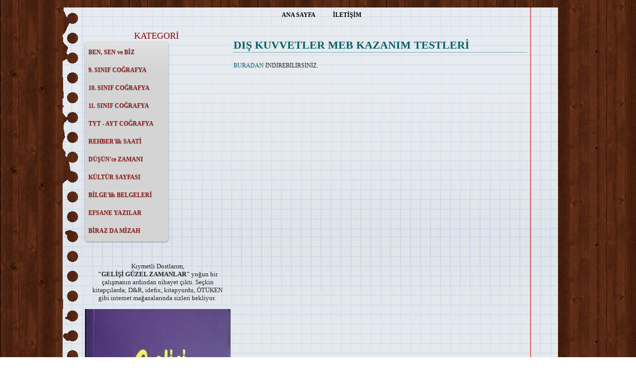

--- FILE ---
content_type: text/html; charset=UTF-8
request_url: https://www.tekinerhoca.com/?pnum=381&pt=DI%C5%9E+KUVVETLER+MEB+KAZANIM+TESTLER%C4%B0
body_size: 9805
content:
<!DOCTYPE html>
                        <html lang="tr">
                        <!--[if lt IE 8]> <html lang="tr-TR" class="stnz_no-js ie6"> <![endif]-->
<head>
<title></title>
<meta http-equiv="X-UA-Compatible" content="IE=Edge;chrome=1" /><meta http-equiv="Content-Type" content="text/html; charset=UTF-8">
<meta name="keywords" content=""/>
<meta name="description" content=""/>
<link rel="shortcut icon" href="FileUpload/ks277088/favicon.ico" type="image/x-icon">



<link class="nstr" href="./templates/tpl/88/stil.css?20140101" rel="stylesheet" type="text/css" />
<!--[if lt IE 7]>						
							<script src="/templates/default/IE7.jgz">IE7_PNG_SUFFIX=".png";</script>
							<link href="/templates/default/ie6.css" rel="stylesheet" type="text/css" />
						<![endif]-->
<!--[if lt IE 8]>							
							<link href="/templates/default/ie7.css" rel="stylesheet" type="text/css" />
						<![endif]-->
<script type="text/javascript" src="/templates/js/js.js?v=3" ></script>
<script src="/cjs/jquery/1.8/jquery-1.8.3.min.jgz"></script>
<script src="/cjs/jquery.bxslider.min.js"></script>
<link href="/cjs/jquery.bxslider.css" rel="stylesheet" type="text/css" />

<link rel="stylesheet" href="/cjs/css/magnific-popup.css">
                                <link rel="stylesheet" href="/cjs/css/wookmark-main.css">
                                <script src="/cjs/js/imagesloaded.pkgd.min.js"></script>
                                <script src="/cjs/js/jquery.magnific-popup.min.js"></script>
                                <script src="/cjs/js/wookmark.js"></script><link rel="stylesheet" href="/cjs/banner_rotator/css/banner-rotator.min.css">
<script type="text/javascript" src="/cjs/banner_rotator/js/jquery.banner-rotator.min.js"></script>


<link href="/assets/css/desktop.css" rel="stylesheet" type="text/css" />

<!--[if lt IE 8]>               
                    <style type="text/css">#stnz_middleContent{width:538px !important;}</style>         
                <![endif]-->

</head>

<body id="standartTmp" class="tpl">

<div id="stnz_wrap">	
		<div id="stnz_containerTop">
		<div id="stnz_left_bg"></div>
		<div id="stnz_containerMiddle">
		<div id="stnz_headerWrap"><script type="text/javascript">
				    $(function() {
	   					$("#ust-menu-search").keyup(function(e) {
	   						if (e.keyCode==13)	   						
				        	{
				        		if ($(this).val().length > 2){
				        			$(location).attr('href','/?Syf=39&search='+$(this).val());
				        		}else{
				        			alert('Lütfen en az 3 harf giriniz.');
				        		}	
				        	}
	   					});
	   					
	   					$("#search-ust").click(function() {
				        	if ($('#ust-menu-search').val().length > 2){
				        			$(location).attr('href','/?Syf=39&search='+$('#ust-menu-search').val());
				        		}else{
				        			alert('Lütfen en az 3 harf giriniz.');
				        		}				        	
	   					});
	   					
				    });
				</script><div id="topMenu"><link href="/templates/tpl/88/menucss/default.css?20140101" rel="stylesheet" type="text/css" />
<div class="stnz_widget stnz_ust_menu88">
<div class="stnz_widgetContent"><div class="stnz_dropdown88_root stnz_dropdown88_root_center"><div id="ust_menu_root"><nav><ul class="sf-menu stnz_dropdown88 stnz_dropdown88-horizontal" id="nav" data-title="Menu">
		
			<li><a class="root"  href="https://www.tekinerhoca.com/?SyfNmb=1&pt=ANA+SAYFA" rel="alternate" hreflang="tr">ANA SAYFA</a></li>
			<li><a class="root"  href="https://www.tekinerhoca.com/?SyfNmb=3&pt=%C4%B0LET%C4%B0%C5%9E%C4%B0M+" rel="alternate" hreflang="tr">İLETİŞİM </a></li></ul></nav></div></div></div>
</div><!-- /widget -->

</div><!-- /topMenu --></div><div id="stnz_content"><div id="stnz_leftContent"><div class="stnz_widget"><link href="/templates/default/menucss/css/radius/radius_gri.css?20140101" rel="stylesheet" type="text/css" />
<div class="stnz_widget stnz_menu">
<div class="stnz_widgetTitle"><div class="stnz_widgetTitle_text">KATEGORİ</div></div>
<div class="stnz_widgetContent"><ul class="sf-menu stnz_radius_gri stnz_radius_gri-vertical" id="nav73128" data-title="KATEGORİ">
				
					<li><a class="root"  href="#" rel="alternate" hreflang="tr">BEN, SEN ve BİZ</a>
				<ul>
					<li><a   href="https://www.tekinerhoca.com/?pnum=23&pt=BEN..." rel="alternate" hreflang="tr">BEN...</a></li>
					<li><a   href="https://www.tekinerhoca.com/?pnum=319&pt=SEN..." rel="alternate" hreflang="tr">SEN...</a></li>
					<li><a   href="https://www.tekinerhoca.com/?pnum=112&pt=+B%C4%B0Z..." rel="alternate" hreflang="tr"> BİZ...</a></li>
				</ul>
					</li>
					<li><a class="root"  href="#" rel="alternate" hreflang="tr">9. SINIF COĞRAFYA</a>
				<ul>
					<li><a   href="https://www.tekinerhoca.com/?pnum=369&pt=9.+SINIF+CO%C4%9ERAFYA+%C3%96ZET%C4%B0" rel="alternate" hreflang="tr">9. SINIF COĞRAFYA ÖZETİ</a></li>
					<li><a   href="https://www.tekinerhoca.com/?pnum=488&pt=CO%C4%9ERAFYANIN+DO%C4%9EASI+KONU+%C3%96ZET%C4%B0" rel="alternate" hreflang="tr">COĞRAFYANIN DOĞASI KONU ÖZETİ</a></li>
					<li><a   href="https://www.tekinerhoca.com/?pnum=456&pt=CO%C4%9ERAFYANIN+DO%C4%9EASI+AF%C4%B0%C5%9E" rel="alternate" hreflang="tr">COĞRAFYANIN DOĞASI AFİŞ</a></li>
					<li><a   href="https://www.tekinerhoca.com/?pnum=459&pt=PARALEL+MER%C4%B0DYEN+AF%C4%B0%C5%9E" rel="alternate" hreflang="tr">PARALEL MERİDYEN AFİŞ</a></li>
					<li><a   href="https://www.tekinerhoca.com/?pnum=460&pt=HAR%C4%B0TA+B%C4%B0LG%C4%B0S%C4%B0+AF%C4%B0%C5%9E" rel="alternate" hreflang="tr">HARİTA BİLGİSİ AFİŞ</a></li>
					<li><a   href="https://www.tekinerhoca.com/?pnum=194&pt=PARALELLER+MER%C4%B0DYENLER" rel="alternate" hreflang="tr">PARALELLER MERİDYENLER</a></li>
					<li><a   href="https://www.tekinerhoca.com/?pnum=472&pt=PARALEL%2C+MER%C4%B0DYEN+YEREL+SAAT+TEST" rel="alternate" hreflang="tr">PARALEL, MERİDYEN YEREL SAAT TEST</a></li>
					<li><a   href="https://www.tekinerhoca.com/?pnum=190&pt=HAR%C4%B0TA+B%C4%B0LG%C4%B0S%C4%B0+%C3%96ZET" rel="alternate" hreflang="tr">HARİTA BİLGİSİ ÖZET</a></li>
					<li><a   href="https://www.tekinerhoca.com/?pnum=487&pt=HAR%C4%B0TA+B%C4%B0LG%C4%B0S%C4%B0+%C3%87ALI%C5%9EMA" rel="alternate" hreflang="tr">HARİTA BİLGİSİ ÇALIŞMA</a></li>
					<li><a   href="https://www.tekinerhoca.com/?pnum=493&pt=1.+D%C3%96NEM+1.+YAZILI+%C3%96RNE%C4%9E%C4%B0" rel="alternate" hreflang="tr">1. DÖNEM 1. YAZILI ÖRNEĞİ</a></li>
					<li><a   href="https://www.tekinerhoca.com/?pnum=461&pt=ATMOSFER+VE+SICAKLIK+AF%C4%B0%C5%9E" rel="alternate" hreflang="tr">ATMOSFER VE SICAKLIK AFİŞ</a></li>
					<li><a   href="https://www.tekinerhoca.com/?pnum=209&pt=ATMOSFER+VE+SICAKLIK+KONU+%C3%96ZET%C4%B0" rel="alternate" hreflang="tr">ATMOSFER VE SICAKLIK KONU ÖZETİ</a></li>
					<li><a   href="https://www.tekinerhoca.com/?pnum=483&pt=ATMOSFER+VE+SICAKLIK++TEST" rel="alternate" hreflang="tr">ATMOSFER VE SICAKLIK  TEST</a></li>
					<li><a   href="https://www.tekinerhoca.com/?pnum=481&pt=BASIN%C3%87+R%C3%9CZGAR+%C3%96ZET" rel="alternate" hreflang="tr">BASINÇ RÜZGAR ÖZET</a></li>
					<li><a   href="https://www.tekinerhoca.com/?pnum=177&pt=BASIN%C3%87+VE+R%C3%9CZGARLAR+TEST" rel="alternate" hreflang="tr">BASINÇ VE RÜZGARLAR TEST</a></li>
					<li><a   href="https://www.tekinerhoca.com/?pnum=231&pt=NEML%C4%B0L%C4%B0K+VE+YA%C4%9EI%C5%9E+KONU+%C3%96ZET%C4%B0" rel="alternate" hreflang="tr">NEMLİLİK VE YAĞIŞ KONU ÖZETİ</a></li>
					<li><a   href="https://www.tekinerhoca.com/?pnum=178&pt=NEML%C4%B0L%C4%B0K+VE+YA%C4%9EI%C5%9E+TEST" rel="alternate" hreflang="tr">NEMLİLİK VE YAĞIŞ TEST</a></li>
					<li><a   href="https://www.tekinerhoca.com/?pnum=300&pt=BASIN%C3%87%2C+R%C3%9CZGAR%2C+NEM%2C+YA%C4%9EI%C5%9E+ETK%C4%B0NL%C4%B0K" rel="alternate" hreflang="tr">BASINÇ, RÜZGAR, NEM, YAĞIŞ ETKİNLİK</a></li>
					<li><a   href="https://www.tekinerhoca.com/?pnum=175&pt=%C4%B0KL%C4%B0M+T%C4%B0PLER%C4%B0+B%C4%B0TK%C4%B0+%C3%96RT%C3%9CS%C3%9C+%C3%96ZET%C4%B0" rel="alternate" hreflang="tr">İKLİM TİPLERİ BİTKİ ÖRTÜSÜ ÖZETİ</a></li>
					<li><a   href="https://www.tekinerhoca.com/?pnum=312&pt=%C4%B0KL%C4%B0M+T%C4%B0PLER%C4%B0+%C3%87ALI%C5%9EMA" rel="alternate" hreflang="tr">İKLİM TİPLERİ ÇALIŞMA</a></li>
					<li><a   href="https://www.tekinerhoca.com/?pnum=333&pt=T%C3%9CRK%C4%B0YE+%C4%B0KL%C4%B0M%C4%B0+%C3%96ZET" rel="alternate" hreflang="tr">TÜRKİYE İKLİMİ ÖZET</a></li>
					<li><a   href="https://www.tekinerhoca.com/?pnum=358&pt=T%C3%9CRK%C4%B0YE+%C4%B0KL%C4%B0M%C4%B0+TEST" rel="alternate" hreflang="tr">TÜRKİYE İKLİMİ TEST</a></li>
					<li><a   href="https://www.tekinerhoca.com/?pnum=334&pt=T%C3%9CRK%C4%B0YE+%C4%B0KL%C4%B0M%C4%B0+%C3%9CN%C4%B0VERS%C4%B0TE+SINAV+SORULARI" rel="alternate" hreflang="tr">TÜRKİYE İKLİMİ ÜNİVERSİTE SINAV SORULARI</a></li>
					<li><a   href="https://www.tekinerhoca.com/?pnum=179&pt=%C4%B0KL%C4%B0M+T%C4%B0PLER%C4%B0+%C3%9CN%C4%B0VERS%C4%B0TE+SINAV+SORULARI" rel="alternate" hreflang="tr">İKLİM TİPLERİ ÜNİVERSİTE SINAV SORULARI</a></li>
					<li><a   href="https://www.tekinerhoca.com/?pnum=439&pt=CO%C4%9ERAFYA+9.+SINIF+2.+D%C3%96NEM+1.+YAZILI+HAZIRLIK" rel="alternate" hreflang="tr">COĞRAFYA 9. SINIF 2. DÖNEM 1. YAZILI HAZIRLIK</a></li>
					<li><a   href="https://www.tekinerhoca.com/?pnum=484&pt=CO%C4%9ERAFYA+2.+D%C3%96NEM+1.+YAZILI+%C3%96RNE%C4%9E%C4%B0" rel="alternate" hreflang="tr">COĞRAFYA 2. DÖNEM 1. YAZILI ÖRNEĞİ</a></li>
					<li><a   href="https://www.tekinerhoca.com/?pnum=374&pt=B%C3%96LGELER+VE+%C3%9CLKELER" rel="alternate" hreflang="tr">BÖLGELER VE ÜLKELER</a></li>
				</ul>
					</li>
					<li><a class="root"  href="#" rel="alternate" hreflang="tr">10. SINIF COĞRAFYA</a>
				<ul>
					<li><a   href="https://www.tekinerhoca.com/?pnum=370&pt=CO%C4%9ERAFYA+10.+SINIF+GENEL+%C3%96ZET" rel="alternate" hreflang="tr">COĞRAFYA 10. SINIF GENEL ÖZET</a></li>
					<li><a   href="https://www.tekinerhoca.com/?pnum=494&pt=YER%C4%B0N+YAPISI+LEVHA+HAREKETLER%C4%B0+%C3%96ZET" rel="alternate" hreflang="tr">YERİN YAPISI LEVHA HAREKETLERİ ÖZET</a></li>
					<li><a   href="https://www.tekinerhoca.com/?pnum=495&pt=YER%C4%B0N+YAPISI+LEVHA+HAREKETLER%C4%B0+%C3%87ALI%C5%9EMA" rel="alternate" hreflang="tr">YERİN YAPISI LEVHA HAREKETLERİ ÇALIŞMA</a></li>
					<li><a   href="https://www.tekinerhoca.com/?pnum=378&pt=YER%C4%B0N+YAPISI+-+JEOLOJ%C4%B0K+ZAMANLAR+-+%C4%B0%C3%87+KUVVETLER+-+KAYA%C3%87LAR+MEB+KAZANIM+TESTLER%C4%B0" rel="alternate" hreflang="tr">YERİN YAPISI - JEOLOJİK ZAMANLAR - İÇ KUVVETLER - KAYAÇLAR MEB KAZANIM TESTLERİ</a></li>
					<li><a   href="https://www.tekinerhoca.com/?pnum=466&pt=%C4%B0%C3%87+KUVVETLER+-+YER%C4%B0N+YAPISI+TEST+" rel="alternate" hreflang="tr">İÇ KUVVETLER - YERİN YAPISI TEST </a></li>
					<li><a   href="https://www.tekinerhoca.com/?pnum=497&pt=10+SINIF+1.+SINAV+%C3%96RNE%C4%9E%C4%B0+YEN%C4%B0+M%C3%9CFREDAT+1" rel="alternate" hreflang="tr">10 SINIF 1. SINAV ÖRNEĞİ YENİ MÜFREDAT 1</a></li>
					<li><a   href="https://www.tekinerhoca.com/?pnum=498&pt=10.+SINIF+1.+YAZILI+%C3%96RNE%C4%9E%C4%B0+YEN%C4%B0+M%C3%9CFREDAT+2" rel="alternate" hreflang="tr">10. SINIF 1. YAZILI ÖRNEĞİ YENİ MÜFREDAT 2</a></li>
					<li><a   href="https://www.tekinerhoca.com/?pnum=451&pt=CO%C4%9ERAFYA+10.+SINIF+1.+D%C3%96NEM+1.+YAZILI+%C3%96RNE%C4%9E%C4%B0+-B-" rel="alternate" hreflang="tr">COĞRAFYA 10. SINIF 1. DÖNEM 1. YAZILI ÖRNEĞİ -B-</a></li>
					<li><a   href="https://www.tekinerhoca.com/?pnum=452&pt=CO%C4%9ERAFYA+10.+SINIF+1.+D%C3%96NEM+1.+YAZILI+CEVAPLARI+-B-" rel="alternate" hreflang="tr">COĞRAFYA 10. SINIF 1. DÖNEM 1. YAZILI CEVAPLARI -B-</a></li>
					<li><a   href="https://www.tekinerhoca.com/?pnum=450&pt=CO%C4%9ERAFYA+10.+SINIF+1.+D%C3%96NEM+1.+YAZILI+%C3%96RNE%C4%9E%C4%B0+-C-" rel="alternate" hreflang="tr">COĞRAFYA 10. SINIF 1. DÖNEM 1. YAZILI ÖRNEĞİ -C-</a></li>
					<li><a   href="https://www.tekinerhoca.com/?pnum=381&pt=YERY%C3%9CZ%C3%9CN%C3%9C+OLU%C5%9ETURAN+KUVVETLER+MEB+KAZANIM+TESTLER%C4%B0" rel="alternate" hreflang="tr">YERYÜZÜNÜ OLUŞTURAN KUVVETLER MEB KAZANIM TESTLERİ</a></li>
					<li><a   href="https://www.tekinerhoca.com/?pnum=503&pt=YERY%C3%9CZ%C3%9CN%C3%9C+OLU%C5%9ETURAN+KUVVETLER" rel="alternate" hreflang="tr">YERYÜZÜNÜ OLUŞTURAN KUVVETLER</a></li>
					<li><a   href="https://www.tekinerhoca.com/?pnum=502&pt=YERLE%C5%9EMELER%C4%B0N+KURULUMU+VE+GEL%C4%B0%C5%9E%C4%B0M%C4%B0" rel="alternate" hreflang="tr">YERLEŞMELERİN KURULUMU VE GELİŞİMİ</a></li>
					<li><a   href="https://www.tekinerhoca.com/?pnum=504&pt=EKONOM%C4%B0K+FAAL%C4%B0YETLER" rel="alternate" hreflang="tr">EKONOMİK FAALİYETLER</a></li>
				</ul>
					</li>
					<li><a class="root"  href="#" rel="alternate" hreflang="tr">11. SINIF COĞRAFYA</a>
				<ul>
					<li><a   href="https://www.tekinerhoca.com/?pnum=393&pt=CO%C4%9ERAFYA+11.+SINIF+%C3%96ZET" rel="alternate" hreflang="tr">COĞRAFYA 11. SINIF ÖZET</a></li>
					<li><a   href="https://www.tekinerhoca.com/?pnum=499&pt=B%C4%B0YO%C3%87E%C5%9E%C4%B0TL%C4%B0L%C4%B0K+%C3%96ZET" rel="alternate" hreflang="tr">BİYOÇEŞİTLİLİK ÖZET</a></li>
					<li><a   href="https://www.tekinerhoca.com/?pnum=500&pt=N%C3%9CFUS+POL%C4%B0T%C4%B0KALARI" rel="alternate" hreflang="tr">NÜFUS POLİTİKALARI</a></li>
					<li><a   href="https://www.tekinerhoca.com/?pnum=306&pt=N%C3%9CFUS+POL%C4%B0T%C4%B0KALARI+%C3%96ZET" rel="alternate" hreflang="tr">NÜFUS POLİTİKALARI ÖZET</a></li>
					<li><a   href="https://www.tekinerhoca.com/?pnum=304&pt=B%C4%B0YO%C3%87E%C5%9E%C4%B0TL%C4%B0L%C4%B0K+EKOS%C4%B0STEM+TEST" rel="alternate" hreflang="tr">BİYOÇEŞİTLİLİK EKOSİSTEM TEST</a></li>
					<li><a   href="https://www.tekinerhoca.com/?pnum=307&pt=N%C3%9CFUS+VE+YERLE%C5%9EME+TEST" rel="alternate" hreflang="tr">NÜFUS VE YERLEŞME TEST</a></li>
					<li><a   href="https://www.tekinerhoca.com/?pnum=364&pt=11.+SINIF+MEB+KAZANIM+TESTLER%C4%B0+1.+D%C3%96NEM" rel="alternate" hreflang="tr">11. SINIF MEB KAZANIM TESTLERİ 1. DÖNEM</a></li>
					<li><a   href="https://www.tekinerhoca.com/?pnum=467&pt=CO%C4%9ERAFYA+11.+SINIF+1.+D%C3%96NEM+1.+YAZILI+%C3%96RNEK+-A-" rel="alternate" hreflang="tr">COĞRAFYA 11. SINIF 1. DÖNEM 1. YAZILI ÖRNEK -A-</a></li>
					<li><a   href="https://www.tekinerhoca.com/?pnum=468&pt=CO%C4%9ERAFYA+11.+SINIF+1.+D%C3%96NEM+1.+YAZILI+%C3%96RNEK+-B-" rel="alternate" hreflang="tr">COĞRAFYA 11. SINIF 1. DÖNEM 1. YAZILI ÖRNEK -B-</a></li>
					<li><a   href="https://www.tekinerhoca.com/?pnum=470&pt=CO%C4%9ERAFYA+11.+SINIF+1.+D%C3%96NEM+1.+YAZILI+%C3%96RNEK+-C-" rel="alternate" hreflang="tr">COĞRAFYA 11. SINIF 1. DÖNEM 1. YAZILI ÖRNEK -C-</a></li>
					<li><a   href="https://www.tekinerhoca.com/?pnum=345&pt=%C3%9CRET%C4%B0M+DA%C4%9EITIM+T%C3%9CKET%C4%B0M+VE+DO%C4%9EAL+KAYNAKLAR" rel="alternate" hreflang="tr">ÜRETİM DAĞITIM TÜKETİM VE DOĞAL KAYNAKLAR</a></li>
					<li><a   href="https://www.tekinerhoca.com/?pnum=320&pt=T%C3%9CRK%C4%B0YE%27+EKONOM%C4%B0S%C4%B0+TARIM+HAYVANCILIK+%C3%96ZET" rel="alternate" hreflang="tr">TÜRKİYE' EKONOMİSİ TARIM HAYVANCILIK ÖZET</a></li>
					<li><a   href="https://www.tekinerhoca.com/?pnum=420&pt=T%C3%9CRK%C4%B0YE%27+EKONOM%C4%B0S%C4%B0+TARIM+HAYVANCILIK+TEST+1" rel="alternate" hreflang="tr">TÜRKİYE' EKONOMİSİ TARIM HAYVANCILIK TEST 1</a></li>
					<li><a   href="https://www.tekinerhoca.com/?pnum=435&pt=CO%C4%9ERAFYA+11.+SINIF+1.+D%C3%96NEM+2.+YAZILI+%C3%96RNEK" rel="alternate" hreflang="tr">COĞRAFYA 11. SINIF 1. DÖNEM 2. YAZILI ÖRNEK</a></li>
					<li><a   href="https://www.tekinerhoca.com/?pnum=326&pt=1.+D%C3%96NEM+2.+YAZILI+%C3%96RNE%C4%9E%C4%B0" rel="alternate" hreflang="tr">1. DÖNEM 2. YAZILI ÖRNEĞİ</a></li>
					<li><a   href="https://www.tekinerhoca.com/?pnum=323&pt=SANAY%C4%B0%2C+MADENLER+ENERJ%C4%B0+KAYNAKLARI" rel="alternate" hreflang="tr">SANAYİ, MADENLER ENERJİ KAYNAKLARI</a></li>
					<li><a   href="https://www.tekinerhoca.com/?pnum=418&pt=T%C3%9CRK%C4%B0YE%27DE+SANAY%C4%B0+VE+MADENLER+TEST+-+1" rel="alternate" hreflang="tr">TÜRKİYE'DE SANAYİ VE MADENLER TEST - 1</a></li>
					<li><a   href="https://www.tekinerhoca.com/?pnum=419&pt=T%C3%9CRK%C4%B0YE%27DE+SANAY%C4%B0+VE+MADENLER+TEST+-+2" rel="alternate" hreflang="tr">TÜRKİYE'DE SANAYİ VE MADENLER TEST - 2</a></li>
					<li><a   href="https://www.tekinerhoca.com/?pnum=324&pt=T%C3%9CRK%C4%B0YE%27N%C4%B0N+EKONOM%C4%B0S%C4%B0+GENEL+TEKRAR+TEST%C4%B0" rel="alternate" hreflang="tr">TÜRKİYE'NİN EKONOMİSİ GENEL TEKRAR TESTİ</a></li>
					<li><a   href="https://www.tekinerhoca.com/?pnum=437&pt=SANAY%C4%B0+%C3%96ZET+VE+TEST" rel="alternate" hreflang="tr">SANAYİ ÖZET VE TEST</a></li>
					<li><a   href="https://www.tekinerhoca.com/?pnum=391&pt=EKONOM%C4%B0K+CO%C4%9ERAFYA+LYS+SORULARI" rel="alternate" hreflang="tr">EKONOMİK COĞRAFYA LYS SORULARI</a></li>
					<li><a   href="https://www.tekinerhoca.com/?pnum=421&pt=CO%C4%9ERAFYA+11.+SINIF+2.+D%C3%96NEM+1.+YAZILI+%C3%96RNE%C4%9E%C4%B0" rel="alternate" hreflang="tr">COĞRAFYA 11. SINIF 2. DÖNEM 1. YAZILI ÖRNEĞİ</a></li>
					<li><a   href="https://www.tekinerhoca.com/?pnum=353&pt=CO%C4%9ERAFYA+11.+SINIF+2.+D%C3%96NEM+1.+YAZILI+%C3%96RNE%C4%9E%C4%B0+B" rel="alternate" hreflang="tr">COĞRAFYA 11. SINIF 2. DÖNEM 1. YAZILI ÖRNEĞİ B</a></li>
					<li><a   href="https://www.tekinerhoca.com/?pnum=429&pt=%C4%B0LK+UYGARLIKLAR+-+K%C3%9CLT%C3%9CR+-+%C3%96RG%C3%9CTLER+-+DO%C4%9EAL+%C3%87EVRE+%C3%96ZET" rel="alternate" hreflang="tr">İLK UYGARLIKLAR - KÜLTÜR - ÖRGÜTLER - DOĞAL ÇEVRE ÖZET</a></li>
					<li><a   href="https://www.tekinerhoca.com/?pnum=428&pt=K%C3%9CLT%C3%9CR-+K%C3%9CRESEL+%C3%96RG%C3%9CTLER+-+DO%C4%9EAL+KAYNAKLAR+%28SON+YAZILI+HAZIRLIK%29" rel="alternate" hreflang="tr">KÜLTÜR- KÜRESEL ÖRGÜTLER - DOĞAL KAYNAKLAR (SON YAZILI HAZIRLIK)</a></li>
					<li><a   href="https://www.tekinerhoca.com/?pnum=356&pt=11.+SINIF+2.+D%C3%96NEM+2.+YAZILI+%C3%96RNE%C4%9E%C4%B0+1" rel="alternate" hreflang="tr">11. SINIF 2. DÖNEM 2. YAZILI ÖRNEĞİ 1</a></li>
					<li><a   href="https://www.tekinerhoca.com/?pnum=357&pt=11.+SINIF+2.+D%C3%96NEM+2.+YAZILI+%C3%96RNE%C4%9E%C4%B0+B" rel="alternate" hreflang="tr">11. SINIF 2. DÖNEM 2. YAZILI ÖRNEĞİ B</a></li>
					<li><a   href="https://www.tekinerhoca.com/?pnum=365&pt=11.+SINIF+MEB+KAZANIM+TESTLER%C4%B0+2.+D%C3%96NEM" rel="alternate" hreflang="tr">11. SINIF MEB KAZANIM TESTLERİ 2. DÖNEM</a></li>
					<li><a   href="https://www.tekinerhoca.com/?pnum=496&pt=biyo%C3%A7e%C5%9Fitlilik+ekosistem+madde+d%C3%B6ng%C3%BCs%C3%BC" rel="alternate" hreflang="tr">biyoçeşitlilik ekosistem madde döngüsü</a></li>
				</ul>
					</li>
					<li><a class="root"  href="#" rel="alternate" hreflang="tr">TYT - AYT COĞRAFYA</a>
				<ul>
					<li><a   href="https://www.tekinerhoca.com/?pnum=372&pt=TYT+%C3%96ZET+1+%289.+SINIF%29" rel="alternate" hreflang="tr">TYT ÖZET 1 (9. SINIF)</a></li>
					<li><a   href="https://www.tekinerhoca.com/?pnum=373&pt=TYT+%C3%96ZET+2+%2810.+SINIF%29" rel="alternate" hreflang="tr">TYT ÖZET 2 (10. SINIF)</a></li>
					<li><a   href="https://www.tekinerhoca.com/?pnum=368&pt=AYT+%C3%96ZET" rel="alternate" hreflang="tr">AYT ÖZET</a></li>
					<li><a   href="https://www.tekinerhoca.com/?pnum=221&pt=TYT+CO%C4%9ERAFYA+GENEL+KONU+%C3%96ZET%C4%B0+%28%C3%96ZET%C4%B0N+%C3%96ZET%C4%B0%29" rel="alternate" hreflang="tr">TYT COĞRAFYA GENEL KONU ÖZETİ (ÖZETİN ÖZETİ)</a></li>
					<li><a   href="https://www.tekinerhoca.com/?pnum=407&pt=TYT+DENEME+1" rel="alternate" hreflang="tr">TYT DENEME 1</a></li>
					<li><a   href="https://www.tekinerhoca.com/?pnum=408&pt=TYT+DENEME+2" rel="alternate" hreflang="tr">TYT DENEME 2</a></li>
					<li><a   href="https://www.tekinerhoca.com/?pnum=409&pt=TYT+DENEME+3" rel="alternate" hreflang="tr">TYT DENEME 3</a></li>
					<li><a   href="https://www.tekinerhoca.com/?pnum=410&pt=TYT+DENEME+4" rel="alternate" hreflang="tr">TYT DENEME 4</a></li>
					<li><a   href="https://www.tekinerhoca.com/?pnum=411&pt=TYT+DENEME+5" rel="alternate" hreflang="tr">TYT DENEME 5</a></li>
					<li><a   href="https://www.tekinerhoca.com/?pnum=413&pt=TYT+DENEME+6" rel="alternate" hreflang="tr">TYT DENEME 6</a></li>
					<li><a   href="https://www.tekinerhoca.com/?pnum=414&pt=TYT+DENEME+7" rel="alternate" hreflang="tr">TYT DENEME 7</a></li>
					<li><a   href="https://www.tekinerhoca.com/?pnum=417&pt=TYT+DENEME+8" rel="alternate" hreflang="tr">TYT DENEME 8</a></li>
					<li><a   href="https://www.tekinerhoca.com/?pnum=415&pt=TYT+DENEME+9" rel="alternate" hreflang="tr">TYT DENEME 9</a></li>
					<li><a   href="https://www.tekinerhoca.com/?pnum=416&pt=TYT+DENEME+10" rel="alternate" hreflang="tr">TYT DENEME 10</a></li>
					<li><a   href="https://www.tekinerhoca.com/?pnum=412&pt=TYT+DENEME+%C3%96ZEL" rel="alternate" hreflang="tr">TYT DENEME ÖZEL</a></li>
				</ul>
					</li>
					<li><a class="root"  href="#" rel="alternate" hreflang="tr">REHBER&#039;lik SAATİ</a>
				<ul>
					<li><a   href="https://www.tekinerhoca.com/?pnum=427&pt=HALUK+DURSUN%27DAN+GEN%C3%87LERE+TAVS%C4%B0YELER%21" rel="alternate" hreflang="tr">HALUK DURSUN'DAN GENÇLERE TAVSİYELER!</a></li>
					<li><a   href="https://www.tekinerhoca.com/?pnum=134&pt=KAL%C4%B0TEL%C4%B0+%C3%96%C4%9ERENC%C4%B0N%C4%B0N+10+%C3%96ZELL%C4%B0%C4%9E%C4%B0" rel="alternate" hreflang="tr">KALİTELİ ÖĞRENCİNİN 10 ÖZELLİĞİ</a></li>
					<li><a   href="https://www.tekinerhoca.com/?pnum=135&pt=UNUTMAK+VE+HATIRLAMAK+%C3%9CZER%C4%B0NE" rel="alternate" hreflang="tr">UNUTMAK VE HATIRLAMAK ÜZERİNE</a></li>
					<li><a   href="https://www.tekinerhoca.com/?pnum=103&pt=%C3%96%C4%9ERENC%C4%B0LERE+TAVS%C4%B0YE" rel="alternate" hreflang="tr">ÖĞRENCİLERE TAVSİYE</a></li>
					<li><a   href="https://www.tekinerhoca.com/?pnum=286&pt=AYAKKABINIZ+KA%C3%87+NUMARA" rel="alternate" hreflang="tr">AYAKKABINIZ KAÇ NUMARA</a></li>
					<li><a   href="https://www.tekinerhoca.com/?pnum=45&pt=%C3%87ALI%C5%9EIYORUM+AMA+OLMUYOR%21%21%21" rel="alternate" hreflang="tr">ÇALIŞIYORUM AMA OLMUYOR!!!</a></li>
					<li><a   href="https://www.tekinerhoca.com/?pnum=113&pt=VER%C4%B0ML%C4%B0+%C3%87ALI%C5%9EMA+Y%C3%96NTEMLER%C4%B0" rel="alternate" hreflang="tr">VERİMLİ ÇALIŞMA YÖNTEMLERİ</a></li>
					<li><a   href="https://www.tekinerhoca.com/?pnum=51&pt=KADER%C4%B0N+HAYAL+D%C3%9CNYASI" rel="alternate" hreflang="tr">KADERİN HAYAL DÜNYASI</a></li>
					<li><a   href="https://www.tekinerhoca.com/?pnum=55&pt=AYAKKABI+DE%C4%9E%C4%B0%C5%9E%C4%B0T%C4%B0RME+ZAMANI" rel="alternate" hreflang="tr">AYAKKABI DEĞİŞİTİRME ZAMANI</a></li>
					<li><a   href="https://www.tekinerhoca.com/?pnum=108&pt=NEDEN+BEN%3F" rel="alternate" hreflang="tr">NEDEN BEN?</a></li>
					<li><a   href="https://www.tekinerhoca.com/?pnum=109&pt=BA%C5%9EARMAK%21+OKULDA+MI%2C+HAYATTA+MI%3F" rel="alternate" hreflang="tr">BAŞARMAK! OKULDA MI, HAYATTA MI?</a></li>
					<li><a   href="https://www.tekinerhoca.com/?pnum=110&pt=S%C4%B0Z+HANG%C4%B0S%C4%B0S%C4%B0N%C4%B0Z%3F" rel="alternate" hreflang="tr">SİZ HANGİSİSİNİZ?</a></li>
					<li><a   href="https://www.tekinerhoca.com/?pnum=111&pt=M%C3%9CTH%C4%B0%C5%9E+B%C4%B0R+%22AZ%C4%B0M%22" rel="alternate" hreflang="tr">MÜTHİŞ BİR "AZİM"</a></li>
					<li><a   href="https://www.tekinerhoca.com/?pnum=64&pt=KAYBETMEK+%C4%B0%C3%87%C4%B0N+%22DO%C4%9EANLAR%22IN+%C3%96ZELL%C4%B0KLER%C4%B0" rel="alternate" hreflang="tr">KAYBETMEK İÇİN "DOĞANLAR"IN ÖZELLİKLERİ</a></li>
					<li><a   href="https://www.tekinerhoca.com/?pnum=42&pt=%C5%9E%C4%B0MD%C4%B0%27+N%C4%B0N+G%C3%9CC%C3%9C+%21" rel="alternate" hreflang="tr">ŞİMDİ' NİN GÜCÜ !</a></li>
					<li><a   href="https://www.tekinerhoca.com/?pnum=157&pt=OKUL+HAYATI+-+HAYAT+OKULU" rel="alternate" hreflang="tr">OKUL HAYATI - HAYAT OKULU</a></li>
					<li><a   href="https://www.tekinerhoca.com/?pnum=158&pt=ZAYIF+KARAKTERL%C4%B0+%C4%B0NSANLARIN+%C3%96ZELL%C4%B0KLER%C4%B0" rel="alternate" hreflang="tr">ZAYIF KARAKTERLİ İNSANLARIN ÖZELLİKLERİ</a></li>
					<li><a   href="https://www.tekinerhoca.com/?pnum=182&pt=%22YA%C5%9EAMAK%22+NED%C4%B0R%3F" rel="alternate" hreflang="tr">"YAŞAMAK" NEDİR?</a></li>
					<li><a   href="https://www.tekinerhoca.com/?pnum=93&pt=NAS%C4%B0HAT" rel="alternate" hreflang="tr">NASİHAT</a></li>
					<li><a   href="https://www.tekinerhoca.com/?pnum=40&pt=B%C4%B0R+%22BAKAN%22+H%C4%B0KAYES%C4%B0..." rel="alternate" hreflang="tr">BİR "BAKAN" HİKAYESİ...</a></li>
					<li><a   href="https://www.tekinerhoca.com/?pnum=233&pt=NE+VERS%C4%B0N+S%C4%B0ZE%2C+BAKKAL+AMCA%3F" rel="alternate" hreflang="tr">NE VERSİN SİZE, BAKKAL AMCA?</a></li>
					<li><a   href="https://www.tekinerhoca.com/?pnum=277&pt=GELECE%C4%9E%C4%B0N+SU%C3%87LUSUNU+YET%C4%B0%C5%9ET%C4%B0RMEN%C4%B0N+YOLLARI" rel="alternate" hreflang="tr">GELECEĞİN SUÇLUSUNU YETİŞTİRMENİN YOLLARI</a></li>
					<li><a   href="https://www.tekinerhoca.com/?pnum=383&pt=%C3%96%C4%9ERENC%C4%B0+MOT%C4%B0VASYONU+NASIL+ARTIRILIR%3F" rel="alternate" hreflang="tr">ÖĞRENCİ MOTİVASYONU NASIL ARTIRILIR?</a></li>
				</ul>
					</li>
					<li><a class="root"  href="#" rel="alternate" hreflang="tr">DÜŞÜN&#039;ce ZAMANI</a>
				<ul>
					<li><a   href="https://www.tekinerhoca.com/?pnum=308&pt=BEN+KAYBETT%C4%B0M+BE+CEMAL%27%C4%B0M%21" rel="alternate" hreflang="tr">BEN KAYBETTİM BE CEMAL'İM!</a></li>
					<li><a   href="https://www.tekinerhoca.com/?pnum=188&pt=T%C3%9CRK%C4%B0YE%27N%C4%B0N+ANLAMI" rel="alternate" hreflang="tr">TÜRKİYE'NİN ANLAMI</a></li>
					<li><a   href="https://www.tekinerhoca.com/?pnum=186&pt=KAZANIRKEN+KAYBETMEK" rel="alternate" hreflang="tr">KAZANIRKEN KAYBETMEK</a></li>
					<li><a   href="https://www.tekinerhoca.com/?pnum=114&pt=K%C4%B0TAP+SEVG%C4%B0S%C4%B0" rel="alternate" hreflang="tr">KİTAP SEVGİSİ</a></li>
					<li><a   href="https://www.tekinerhoca.com/?pnum=187&pt=G%C3%9CZELL%C4%B0K+B%C4%B0R+VARLIKTIR" rel="alternate" hreflang="tr">GÜZELLİK BİR VARLIKTIR</a></li>
					<li><a   href="https://www.tekinerhoca.com/?pnum=106&pt=ZAMAN+VE+ZAMANE" rel="alternate" hreflang="tr">ZAMAN VE ZAMANE</a></li>
					<li><a   href="https://www.tekinerhoca.com/?pnum=105&pt=ENAY%C4%B0" rel="alternate" hreflang="tr">ENAYİ</a></li>
					<li><a   href="https://www.tekinerhoca.com/?pnum=146&pt=A%C4%9EA%C3%87+KURTLARI" rel="alternate" hreflang="tr">AĞAÇ KURTLARI</a></li>
					<li><a   href="https://www.tekinerhoca.com/?pnum=159&pt=SON+ON+YIL" rel="alternate" hreflang="tr">SON ON YIL</a></li>
					<li><a   href="https://www.tekinerhoca.com/?pnum=160&pt=BA%C5%9E%C3%96RT%C3%9CS%C3%9C" rel="alternate" hreflang="tr">BAŞÖRTÜSÜ</a></li>
					<li><a   href="https://www.tekinerhoca.com/?pnum=165&pt=AR+NAMUS+%C5%9E%C4%B0%C5%9EELER%C4%B0+TA%C5%9EA+%C3%87ALINDI" rel="alternate" hreflang="tr">AR NAMUS ŞİŞELERİ TAŞA ÇALINDI</a></li>
					<li><a   href="https://www.tekinerhoca.com/?pnum=145&pt=%C5%9E%C4%B0%C5%9EE+KAPAKLARI+N%C4%B0%C3%87%C4%B0N+TOPLANIR%3F" rel="alternate" hreflang="tr">ŞİŞE KAPAKLARI NİÇİN TOPLANIR?</a></li>
					<li><a   href="https://www.tekinerhoca.com/?pnum=166&pt=%22BEN+DE+%C3%87ARL%C4%B0Y%C4%B0M%22+D%C4%B0YEN+%C4%B0MAMIN+ARKASINDA+NAMAZ+KILINIR+MI%3F+" rel="alternate" hreflang="tr">"BEN DE ÇARLİYİM" DİYEN İMAMIN ARKASINDA NAMAZ KILINIR MI? </a></li>
					<li><a   href="https://www.tekinerhoca.com/?pnum=169&pt=%C4%B0Y%C4%B0+M%C3%9CSL%C3%9CMAN" rel="alternate" hreflang="tr">İYİ MÜSLÜMAN</a></li>
					<li><a   href="https://www.tekinerhoca.com/?pnum=212&pt=SODOM+VE+GOMORE" rel="alternate" hreflang="tr">SODOM VE GOMORE</a></li>
					<li><a   href="https://www.tekinerhoca.com/?pnum=223&pt=%C4%B0Y%C4%B0+%C4%B0NSAN+-+%C4%B0Y%C4%B0+E%C4%9E%C4%B0T%C4%B0M+-+%C4%B0Y%C4%B0+OKUL" rel="alternate" hreflang="tr">İYİ İNSAN - İYİ EĞİTİM - İYİ OKUL</a></li>
					<li><a   href="https://www.tekinerhoca.com/?pnum=227&pt=B%C4%B0R+%C4%B0NSANA+KI%C5%9EIN+BAKMALI" rel="alternate" hreflang="tr">BİR İNSANA KIŞIN BAKMALI</a></li>
					<li><a   href="https://www.tekinerhoca.com/?pnum=228&pt=NEREYE+G%C4%B0D%C4%B0YORUZ" rel="alternate" hreflang="tr">NEREYE GİDİYORUZ</a></li>
					<li><a   href="https://www.tekinerhoca.com/?pnum=229&pt=DAVAMIZ+DEVAMIZDIR%21" rel="alternate" hreflang="tr">DAVAMIZ DEVAMIZDIR!</a></li>
					<li><a   href="https://www.tekinerhoca.com/?pnum=274&pt=%C3%96NC%C3%9C+KU%C5%9EAK+%C4%B0%C3%87%C4%B0N+100+K%C4%B0TAP" rel="alternate" hreflang="tr">ÖNCÜ KUŞAK İÇİN 100 KİTAP</a></li>
					<li><a   href="https://www.tekinerhoca.com/?pnum=275&pt=M%C3%9CKEMMEL+B%C4%B0R+H%C4%B0KAYE" rel="alternate" hreflang="tr">MÜKEMMEL BİR HİKAYE</a></li>
					<li><a   href="https://www.tekinerhoca.com/?pnum=276&pt=TOPRA%C4%9EI+SAVUNMAK" rel="alternate" hreflang="tr">TOPRAĞI SAVUNMAK</a></li>
					<li><a   href="https://www.tekinerhoca.com/?pnum=380&pt=B%C4%B0R+HATIRA" rel="alternate" hreflang="tr">BİR HATIRA</a></li>
					<li><a   href="https://www.tekinerhoca.com/?pnum=390&pt=ESRA+A%C4%9ELIYOR" rel="alternate" hreflang="tr">ESRA AĞLIYOR</a></li>
					<li><a   href="https://www.tekinerhoca.com/?pnum=398&pt=G%C3%BCzel+S%C3%B6zler" rel="alternate" hreflang="tr">Güzel Sözler</a></li>
				</ul>
					</li>
					<li><a class="root"  href="#" rel="alternate" hreflang="tr">KÜLTÜR SAYFASI</a>
				<ul>
					<li><a   href="https://www.tekinerhoca.com/?pnum=149&pt=G%C4%B0TT%C4%B0%C4%9E%C4%B0+YOLDA+%22%C4%B0Z+BIRAKANLARIN%22+%C3%96ZELL%C4%B0KLER%C4%B0" rel="alternate" hreflang="tr">GİTTİĞİ YOLDA "İZ BIRAKANLARIN" ÖZELLİKLERİ</a></li>
					<li><a   href="https://www.tekinerhoca.com/?pnum=150&pt=%22OKU%22MUYORUZ%21" rel="alternate" hreflang="tr">"OKU"MUYORUZ!</a></li>
					<li><a   href="https://www.tekinerhoca.com/?pnum=152&pt=ZAMAN+" rel="alternate" hreflang="tr">ZAMAN </a></li>
					<li><a   href="https://www.tekinerhoca.com/?pnum=285&pt=B%C4%B0R+%C4%B0NSANA+SARILMAK" rel="alternate" hreflang="tr">BİR İNSANA SARILMAK</a></li>
					<li><a   href="https://www.tekinerhoca.com/?pnum=41&pt=CEM%C4%B0L+MER%C4%B0%C3%87" rel="alternate" hreflang="tr">CEMİL MERİÇ</a></li>
					<li><a   href="https://www.tekinerhoca.com/?pnum=284&pt=KALB%C4%B0N+BETONLA%C5%9EMASI" rel="alternate" hreflang="tr">KALBİN BETONLAŞMASI</a></li>
					<li><a   href="https://www.tekinerhoca.com/?pnum=153&pt=TURKCHE%21" rel="alternate" hreflang="tr">TURKCHE!</a></li>
					<li><a   href="https://www.tekinerhoca.com/?pnum=154&pt=GIDA+TER%C3%96R%C3%9C" rel="alternate" hreflang="tr">GIDA TERÖRÜ</a></li>
					<li><a   href="https://www.tekinerhoca.com/?pnum=155&pt=TELEV%C4%B0ZYONU+KAPAT%2C+HAYATI+A%C3%87%21" rel="alternate" hreflang="tr">TELEVİZYONU KAPAT, HAYATI AÇ!</a></li>
					<li><a   href="https://www.tekinerhoca.com/?pnum=156&pt=MAZERET+HASTALI%C4%9EI" rel="alternate" hreflang="tr">MAZERET HASTALIĞI</a></li>
					<li><a   href="https://www.tekinerhoca.com/?pnum=164&pt=%C4%B0NG%C4%B0L%C4%B0ZCE%2C+ARAP%C3%87A%2C+OSMANLICA+B%C4%B0LMEK" rel="alternate" hreflang="tr">İNGİLİZCE, ARAPÇA, OSMANLICA BİLMEK</a></li>
					<li><a   href="https://www.tekinerhoca.com/?pnum=167&pt=%C4%B0SLAMIN+G%C3%9CZELL%C4%B0%C4%9E%C4%B0NE+DA%C4%B0R" rel="alternate" hreflang="tr">İSLAMIN GÜZELLİĞİNE DAİR</a></li>
					<li><a   href="https://www.tekinerhoca.com/?pnum=168&pt=TRAF%C4%B0K" rel="alternate" hreflang="tr">TRAFİK</a></li>
					<li><a   href="https://www.tekinerhoca.com/?pnum=170&pt=KAL%C4%B0TEN%C4%B0ZLE+GURUR+DUYUN%21" rel="alternate" hreflang="tr">KALİTENİZLE GURUR DUYUN!</a></li>
					<li><a   href="https://www.tekinerhoca.com/?pnum=171&pt=YANCA%C4%9EIZIMDA+B%C4%B0R+T%C3%9CRK+DAHA+OLAYDI" rel="alternate" hreflang="tr">YANCAĞIZIMDA BİR TÜRK DAHA OLAYDI</a></li>
					<li><a   href="https://www.tekinerhoca.com/?pnum=144&pt=%C5%9EUBAT+AYI+NEDEN+28+G%C3%9CN%3F+" rel="alternate" hreflang="tr">ŞUBAT AYI NEDEN 28 GÜN? </a></li>
					<li><a   href="https://www.tekinerhoca.com/?pnum=100&pt=MUHS%C4%B0N+BA%C5%9EKAN" rel="alternate" hreflang="tr">MUHSİN BAŞKAN</a></li>
					<li><a   href="https://www.tekinerhoca.com/?pnum=67&pt=NEC%C4%B0P+FAZIL" rel="alternate" hreflang="tr">NECİP FAZIL</a></li>
					<li><a   href="https://www.tekinerhoca.com/?pnum=70&pt=MEHMET+AK%C4%B0F%27%C4%B0N+B%C4%B0R+HATIRASI" rel="alternate" hreflang="tr">MEHMET AKİF'İN BİR HATIRASI</a></li>
					<li><a   href="https://www.tekinerhoca.com/?pnum=327&pt=DERT+S%C3%96YLET%C4%B0R+KALEM+YAZDIRIR" rel="alternate" hreflang="tr">DERT SÖYLETİR KALEM YAZDIRIR</a></li>
					<li><a   href="https://www.tekinerhoca.com/?pnum=92&pt=G%C3%9CZEL+YAZILAR+-+1" rel="alternate" hreflang="tr">GÜZEL YAZILAR - 1</a></li>
					<li><a   href="https://www.tekinerhoca.com/?pnum=94&pt=G%C3%9CZEL+YAZILAR+-+4" rel="alternate" hreflang="tr">GÜZEL YAZILAR - 4</a></li>
					<li><a   href="https://www.tekinerhoca.com/?pnum=96&pt=G%C3%9CZEL+YAZILAR+-+2" rel="alternate" hreflang="tr">GÜZEL YAZILAR - 2</a></li>
					<li><a   href="https://www.tekinerhoca.com/?pnum=376&pt=G%C3%9CZEL+YAZILAR+-+3" rel="alternate" hreflang="tr">GÜZEL YAZILAR - 3</a></li>
					<li><a   href="https://www.tekinerhoca.com/?pnum=375&pt=F%C4%B0L%C4%B0N+GET%C4%B0RD%C4%B0%C4%9E%C4%B0+ADAM" rel="alternate" hreflang="tr">FİLİN GETİRDİĞİ ADAM</a></li>
				</ul>
					</li>
					<li><a class="root"  href="#" rel="alternate" hreflang="tr">BİLGE&#039;lik BELGELERİ</a>
				<ul>
					<li><a   href="https://www.tekinerhoca.com/?pnum=151&pt=AYAKKABI+MARKASINDAN+%C3%87IKARTACA%C4%9EIMIZ+DERS" rel="alternate" hreflang="tr">AYAKKABI MARKASINDAN ÇIKARTACAĞIMIZ DERS</a></li>
					<li><a   href="https://www.tekinerhoca.com/?pnum=162&pt=M%C3%9CTH%C4%B0%C5%9E+B%C4%B0R+H%C4%B0KAYE" rel="alternate" hreflang="tr">MÜTHİŞ BİR HİKAYE</a></li>
					<li><a   href="https://www.tekinerhoca.com/?pnum=235&pt=CEVAP+VERMEDEN+%C3%96NCE+%C4%B0Y%C4%B0+D%C3%9C%C5%9E%C3%9CN%C3%9CN%21" rel="alternate" hreflang="tr">CEVAP VERMEDEN ÖNCE İYİ DÜŞÜNÜN!</a></li>
					<li><a   href="https://www.tekinerhoca.com/?pnum=27&pt=G%C3%9CL+YAPRA%C4%9EI" rel="alternate" hreflang="tr">GÜL YAPRAĞI</a></li>
					<li><a   href="https://www.tekinerhoca.com/?pnum=83&pt=NUH%27UN+GEM%C4%B0S%C4%B0NDEN+%C3%96%C4%9ERENECEKLER%C4%B0M%C4%B0Z" rel="alternate" hreflang="tr">NUH'UN GEMİSİNDEN ÖĞRENECEKLERİMİZ</a></li>
					<li><a   href="https://www.tekinerhoca.com/?pnum=47&pt=BURNUNDAN+KIL+ADIRMAYANLAR%21" rel="alternate" hreflang="tr">BURNUNDAN KIL ADIRMAYANLAR!</a></li>
					<li><a   href="https://www.tekinerhoca.com/?pnum=32&pt=DAVAYI+KAYBETT%C4%B0N+DOSTUM+%21" rel="alternate" hreflang="tr">DAVAYI KAYBETTİN DOSTUM !</a></li>
					<li><a   href="https://www.tekinerhoca.com/?pnum=36&pt=%C4%B0Y%C4%B0L%C4%B0K+BESLEN%C4%B0R+M%C4%B0+%3F" rel="alternate" hreflang="tr">İYİLİK BESLENİR Mİ ?</a></li>
					<li><a   href="https://www.tekinerhoca.com/?pnum=29&pt=FARK%2C+FARK+EDER+M%C4%B0+%3F" rel="alternate" hreflang="tr">FARK, FARK EDER Mİ ?</a></li>
					<li><a   href="https://www.tekinerhoca.com/?pnum=82&pt=ZEKA+TEST%C4%B0" rel="alternate" hreflang="tr">ZEKA TESTİ</a></li>
					<li><a   href="https://www.tekinerhoca.com/?pnum=85&pt=DONDURMAYA+ALERJ%C4%B0S%C4%B0+OLAN+ARABA" rel="alternate" hreflang="tr">DONDURMAYA ALERJİSİ OLAN ARABA</a></li>
					<li><a   href="https://www.tekinerhoca.com/?pnum=13&pt=EN+%C4%B0Y%C4%B0+%22NE+KADAR%22+%C4%B0Y%C4%B0D%C4%B0R+%3F" rel="alternate" hreflang="tr">EN İYİ "NE KADAR" İYİDİR ?</a></li>
					<li><a   href="https://www.tekinerhoca.com/?pnum=43&pt=%C4%B0NT%C4%B0HAR+MI%2C+C%C4%B0NAYET+M%C4%B0%3F" rel="alternate" hreflang="tr">İNTİHAR MI, CİNAYET Mİ?</a></li>
					<li><a   href="https://www.tekinerhoca.com/?pnum=35&pt=%C5%9EAHS%C4%B0YET%C4%B0N%C4%B0Z+NE+KADAR+EDER%3F" rel="alternate" hreflang="tr">ŞAHSİYETİNİZ NE KADAR EDER?</a></li>
					<li><a   href="https://www.tekinerhoca.com/?pnum=39&pt=BU+OYUN+H%C4%B0%C3%87+B%C4%B0TMES%C4%B0N" rel="alternate" hreflang="tr">BU OYUN HİÇ BİTMESİN</a></li>
					<li><a   href="https://www.tekinerhoca.com/?pnum=12&pt=TEMBELL%C4%B0%C4%9E%C4%B0N+SINIRI+VAR+MIDIR+%3F" rel="alternate" hreflang="tr">TEMBELLİĞİN SINIRI VAR MIDIR ?</a></li>
					<li><a   href="https://www.tekinerhoca.com/?pnum=30&pt=TEPK%C4%B0N%C4%B0N+SINIRI..." rel="alternate" hreflang="tr">TEPKİNİN SINIRI...</a></li>
					<li><a   href="https://www.tekinerhoca.com/?pnum=14&pt=HAYATIMIZ+NE+ZAMAN+KOLAYLA%C5%9EACAK+%3F" rel="alternate" hreflang="tr">HAYATIMIZ NE ZAMAN KOLAYLAŞACAK ?</a></li>
					<li><a   href="https://www.tekinerhoca.com/?pnum=161&pt=20+DOLARIN+H%C4%B0KAYES%C4%B0" rel="alternate" hreflang="tr">20 DOLARIN HİKAYESİ</a></li>
					<li><a   href="https://www.tekinerhoca.com/?pnum=16&pt=%22SENDEN+B%C4%B0R+CACIK+OLMAZ%22" rel="alternate" hreflang="tr">"SENDEN BİR CACIK OLMAZ"</a></li>
					<li><a   href="https://www.tekinerhoca.com/?pnum=15&pt=PABUCUNU+DAMA+ATTIRMA+%21" rel="alternate" hreflang="tr">PABUCUNU DAMA ATTIRMA !</a></li>
					<li><a   href="https://www.tekinerhoca.com/?pnum=163&pt=%C3%96Z%C3%9CRL%C3%9C+K%C4%B0M%3F" rel="alternate" hreflang="tr">ÖZÜRLÜ KİM?</a></li>
					<li><a   href="https://www.tekinerhoca.com/?pnum=236&pt=HAYATA+NASIL+BAKIYORSUNUZ%3F" rel="alternate" hreflang="tr">HAYATA NASIL BAKIYORSUNUZ?</a></li>
					<li><a   href="https://www.tekinerhoca.com/?pnum=241&pt=K%C4%B0M+FAK%C4%B0R" rel="alternate" hreflang="tr">KİM FAKİR</a></li>
					<li><a   href="https://www.tekinerhoca.com/?pnum=242&pt=HAYATIN+FISILTISINI+D%C4%B0NLEY%C4%B0N..." rel="alternate" hreflang="tr">HAYATIN FISILTISINI DİNLEYİN...</a></li>
					<li><a   href="https://www.tekinerhoca.com/?pnum=243&pt=TAR%C4%B0H%C4%B0N+EN+%C4%B0LG%C4%B0N%C3%87+%C4%B0NT%C4%B0HAR+VAKASI" rel="alternate" hreflang="tr">TARİHİN EN İLGİNÇ İNTİHAR VAKASI</a></li>
					<li><a   href="https://www.tekinerhoca.com/?pnum=245&pt=K%C3%9C%C3%87%C3%9CK+HATALAR" rel="alternate" hreflang="tr">KÜÇÜK HATALAR</a></li>
				</ul>
					</li>
					<li><a class="root"  href="#" rel="alternate" hreflang="tr">EFSANE YAZILAR</a>
				<ul>
					<li><a   href="https://www.tekinerhoca.com/?pnum=248&pt=YE%C5%9E%C4%B0L+ELB%C4%B0SE" rel="alternate" hreflang="tr">YEŞİL ELBİSE</a></li>
					<li><a   href="https://www.tekinerhoca.com/?pnum=46&pt=EVLENEB%C4%B0L%C4%B0R+M%C4%B0Y%C4%B0M+BABA%3F" rel="alternate" hreflang="tr">EVLENEBİLİR MİYİM BABA?</a></li>
					<li><a   href="https://www.tekinerhoca.com/?pnum=252&pt=PARAYA+%C4%B0HT%C4%B0YACINIZ+YOKMU%C5%9E+G%C4%B0B%C4%B0+%C3%87ALI%C5%9EIN" rel="alternate" hreflang="tr">PARAYA İHTİYACINIZ YOKMUŞ GİBİ ÇALIŞIN</a></li>
					<li><a   href="https://www.tekinerhoca.com/?pnum=251&pt=MUTLU+SON" rel="alternate" hreflang="tr">MUTLU SON</a></li>
					<li><a   href="https://www.tekinerhoca.com/?pnum=48&pt=AH%C4%B0R+ZAMANDA+GEN%C3%87+OLMAK" rel="alternate" hreflang="tr">AHİR ZAMANDA GENÇ OLMAK</a></li>
					<li><a   href="https://www.tekinerhoca.com/?pnum=44&pt=B%C4%B0R+VARDI%2C+B%C4%B0R+YOKTU" rel="alternate" hreflang="tr">BİR VARDI, BİR YOKTU</a></li>
					<li><a   href="https://www.tekinerhoca.com/?pnum=69&pt=ANZAKLI+%C3%96MER" rel="alternate" hreflang="tr">ANZAKLI ÖMER</a></li>
					<li><a   href="https://www.tekinerhoca.com/?pnum=73&pt=KADINLAR+NEDEN+BE%C4%9EEN%C4%B0LMEK+%C4%B0STER%3F" rel="alternate" hreflang="tr">KADINLAR NEDEN BEĞENİLMEK İSTER?</a></li>
					<li><a   href="https://www.tekinerhoca.com/?pnum=101&pt=BU+%C3%9CLKE+" rel="alternate" hreflang="tr">BU ÜLKE </a></li>
					<li><a   href="https://www.tekinerhoca.com/?pnum=84&pt=NELER+OLUYOR+B%C4%B0ZE+%3F" rel="alternate" hreflang="tr">NELER OLUYOR BİZE ?</a></li>
					<li><a   href="https://www.tekinerhoca.com/?pnum=74&pt=%C4%B0LK+MESELE..." rel="alternate" hreflang="tr">İLK MESELE...</a></li>
					<li><a   href="https://www.tekinerhoca.com/?pnum=58&pt=HANG%C4%B0+Y%C3%9CZYIL+%3F" rel="alternate" hreflang="tr">HANGİ YÜZYIL ?</a></li>
					<li><a   href="https://www.tekinerhoca.com/?pnum=53&pt=D%C4%B0%C4%9EERLER%C4%B0NDEN+%22DAHA+%C4%B0Y%C4%B0%22+G%C3%96RMEK" rel="alternate" hreflang="tr">DİĞERLERİNDEN "DAHA İYİ" GÖRMEK</a></li>
					<li><a   href="https://www.tekinerhoca.com/?pnum=52&pt=%22HAK%22+HAK+ED%C4%B0L%C4%B0R+M%C4%B0+%3F" rel="alternate" hreflang="tr">"HAK" HAK EDİLİR Mİ ?</a></li>
					<li><a   href="https://www.tekinerhoca.com/?pnum=54&pt=%C4%B0Y%C4%B0L%C4%B0KLER+TEZ+UNUTULURMU%C5%9E..." rel="alternate" hreflang="tr">İYİLİKLER TEZ UNUTULURMUŞ...</a></li>
					<li><a   href="https://www.tekinerhoca.com/?pnum=33&pt=DERSTEN+KALDIN+EVLADIM+%21" rel="alternate" hreflang="tr">DERSTEN KALDIN EVLADIM !</a></li>
					<li><a   href="https://www.tekinerhoca.com/?pnum=63&pt=G%C3%9CZEL+S%C3%96ZLER" rel="alternate" hreflang="tr">GÜZEL SÖZLER</a></li>
					<li><a   href="https://www.tekinerhoca.com/?pnum=89&pt=CEM%C4%B0L+MER%C4%B0%C3%87+S%C3%96ZLER%C4%B0" rel="alternate" hreflang="tr">CEMİL MERİÇ SÖZLERİ</a></li>
					<li><a   href="https://www.tekinerhoca.com/?pnum=60&pt=CENAP+%C5%9EAHABETT%C4%B0N+S%C3%96ZLER%C4%B0" rel="alternate" hreflang="tr">CENAP ŞAHABETTİN SÖZLERİ</a></li>
					<li><a   href="https://www.tekinerhoca.com/?pnum=181&pt=SU+G%C4%B0B%C4%B0+AZ%C4%B0Z+OL..." rel="alternate" hreflang="tr">SU GİBİ AZİZ OL...</a></li>
					<li><a   href="https://www.tekinerhoca.com/?pnum=237&pt=DOSTLUK" rel="alternate" hreflang="tr">DOSTLUK</a></li>
					<li><a   href="https://www.tekinerhoca.com/?pnum=246&pt=HAKKAR%C4%B0+PLAKALI+KAMYON" rel="alternate" hreflang="tr">HAKKARİ PLAKALI KAMYON</a></li>
					<li><a   href="https://www.tekinerhoca.com/?pnum=247&pt=ARKADA%C5%9ELIK" rel="alternate" hreflang="tr">ARKADAŞLIK</a></li>
					<li><a   href="https://www.tekinerhoca.com/?pnum=249&pt=B%C4%B0R+DEN%C4%B0Z+YILDIZI+H%C4%B0KAYES%C4%B0+" rel="alternate" hreflang="tr">BİR DENİZ YILDIZI HİKAYESİ </a></li>
					<li><a   href="https://www.tekinerhoca.com/?pnum=278&pt=D%C3%9CNYA+NASIL+S%C3%96M%C3%9CR%C3%9CL%C3%9CR" rel="alternate" hreflang="tr">DÜNYA NASIL SÖMÜRÜLÜR</a></li>
				</ul>
					</li>
					<li><a class="root"  href="#" rel="alternate" hreflang="tr">BİRAZ DA MİZAH</a>
				<ul>
					<li><a   href="https://www.tekinerhoca.com/?pnum=382&pt=%C3%96%C4%9ERENC%C4%B0+S%C3%96ZLER%C4%B0+-KOM%C4%B0K-" rel="alternate" hreflang="tr">ÖĞRENCİ SÖZLERİ -KOMİK-</a></li>
					<li><a   href="https://www.tekinerhoca.com/?pnum=234&pt=TEMEL%27%C4%B0N+MATEMAT%C4%B0K+MEKTUBU%21" rel="alternate" hreflang="tr">TEMEL'İN MATEMATİK MEKTUBU!</a></li>
					<li><a   href="https://www.tekinerhoca.com/?pnum=232&pt=B%C4%B0LG%C4%B0SAYAR+D%C4%B0%C5%9E%C4%B0+M%C4%B0%2C+ERKEK+M%C4%B0%3F" rel="alternate" hreflang="tr">BİLGİSAYAR DİŞİ Mİ, ERKEK Mİ?</a></li>
					<li><a   href="https://www.tekinerhoca.com/?pnum=81&pt=AMER%C4%B0KAN+VE+T%C3%9CRK+A%C4%9EZI+%21" rel="alternate" hreflang="tr">AMERİKAN VE TÜRK AĞZI !</a></li>
					<li><a   href="https://www.tekinerhoca.com/?pnum=239&pt=ERZURUM%27A+B%C4%B0LG%C4%B0SAYAR+GEL%C4%B0RSE" rel="alternate" hreflang="tr">ERZURUM'A BİLGİSAYAR GELİRSE</a></li>
					<li><a   href="https://www.tekinerhoca.com/?pnum=250&pt=M%C4%B0CROSOFT+VE+%C4%B0%C5%9ES%C4%B0Z+TEM%C4%B0ZL%C4%B0K%C3%87%C4%B0" rel="alternate" hreflang="tr">MİCROSOFT VE İŞSİZ TEMİZLİKÇİ</a></li>
					<li><a   href="https://www.tekinerhoca.com/?pnum=78&pt=L%C4%B0SEL%C4%B0+ile+%C3%9CN%C4%B0VERS%C4%B0TEL%C4%B0+FARKI+%21" rel="alternate" hreflang="tr">LİSELİ ile ÜNİVERSİTELİ FARKI !</a></li>
					<li><a   href="https://www.tekinerhoca.com/?pnum=244&pt=POL%C4%B0S+KAYITLARINA+GE%C3%87M%C4%B0%C5%9E+B%C4%B0R+H%C4%B0KAYE" rel="alternate" hreflang="tr">POLİS KAYITLARINA GEÇMİŞ BİR HİKAYE</a></li>
					<li><a   href="https://www.tekinerhoca.com/?pnum=238&pt=YAZILIDA+%C4%B0LG%C4%B0N%C3%87+CEVAPLAR" rel="alternate" hreflang="tr">YAZILIDA İLGİNÇ CEVAPLAR</a></li>
					<li><a   href="https://www.tekinerhoca.com/?pnum=86&pt=H%C4%B0KAYEY%C4%B0+OKU%2C+SORUYU+CEVAPLA+%21" rel="alternate" hreflang="tr">HİKAYEYİ OKU, SORUYU CEVAPLA !</a></li>
					<li><a   href="https://www.tekinerhoca.com/?pnum=87&pt=ETK%C4%B0+-+TEPK%C4%B0+MESELES%C4%B0" rel="alternate" hreflang="tr">ETKİ - TEPKİ MESELESİ</a></li>
					<li><a   href="https://www.tekinerhoca.com/?pnum=88&pt=T%C3%9CRK%C4%B0L%C4%B0ZCE++MEKTUP" rel="alternate" hreflang="tr">TÜRKİLİZCE  MEKTUP</a></li>
					<li><a   href="https://www.tekinerhoca.com/?pnum=80&pt=T%C3%9CRK+USUL%C3%9C+YALANLAR+%21" rel="alternate" hreflang="tr">TÜRK USULÜ YALANLAR !</a></li>
					<li><a   href="https://www.tekinerhoca.com/?pnum=240&pt=SO%C4%9EUK+ESPR%C4%B0LER" rel="alternate" hreflang="tr">SOĞUK ESPRİLER</a></li>
					<li><a   href="https://www.tekinerhoca.com/?pnum=79&pt=ANNELER%C4%B0M%C4%B0ZDEN+%C3%96%C4%9EREND%C4%B0KLER%C4%B0M%C4%B0Z+%21" rel="alternate" hreflang="tr">ANNELERİMİZDEN ÖĞRENDİKLERİMİZ !</a></li>
					<li><a   href="https://www.tekinerhoca.com/?pnum=104&pt=CEM+YILMAZ%27IN+%C3%87OCUKLU%C4%9EU" rel="alternate" hreflang="tr">CEM YILMAZ'IN ÇOCUKLUĞU</a></li>
					<li><a   href="https://www.tekinerhoca.com/?pnum=107&pt=ANLAMLI+B%C4%B0R+FIKRA" rel="alternate" hreflang="tr">ANLAMLI BİR FIKRA</a></li>
					<li><a   href="https://www.tekinerhoca.com/?pnum=90&pt=LONG+ve+H%C4%B0CLE" rel="alternate" hreflang="tr">LONG ve HİCLE</a></li>
					<li><a   href="https://www.tekinerhoca.com/?pnum=287&pt=TEOR%C4%B0+VE+PRAT%C4%B0K" rel="alternate" hreflang="tr">TEORİ VE PRATİK</a></li>
					<li><a   href="https://www.tekinerhoca.com/?pnum=288&pt=T%C3%9CRK%C3%87E+-+%C4%B0NG%C4%B0L%C4%B0ZCE" rel="alternate" hreflang="tr">TÜRKÇE - İNGİLİZCE</a></li>
					<li><a   href="https://www.tekinerhoca.com/?pnum=289&pt=HAYATIN+%C4%B0LG%C4%B0N%C3%87+YASALARI" rel="alternate" hreflang="tr">HAYATIN İLGİNÇ YASALARI</a></li>
					<li><a   href="https://www.tekinerhoca.com/?pnum=290&pt=B%C4%B0L%C4%B0M+D%C3%9CNYASI+TERSK%C3%96%C5%9EE" rel="alternate" hreflang="tr">BİLİM DÜNYASI TERSKÖŞE</a></li>
				</ul>
					</li></ul></div>
<div class="stnz_widgetFooter"></div>
</div><!-- /widget -->

<div class="stnz_widget stnz_reklam_blok">
<div class="stnz_widgetContent"><div style="text-align: center;"><span style="font-family: verdana, geneva; font-size: small;">Kıymetli Dostlarım,</span></div><div style="text-align: center;"><span style="font-size: small;"><strong>"GELİŞİ G&Uuml;ZEL ZAMANLAR" </strong>yoğun bir &ccedil;alışmanın ardından nihayet &ccedil;ıktı. Se&ccedil;kin kitap&ccedil;ılarda; D&amp;R, idefix, kitapyurdu, &Ouml;T&Uuml;KEN gibi&nbsp;internet mağazalarında sizleri bekliyor.&nbsp;</span></div><div style="text-align: center;"></div><div style="text-align: center;"><br /><img src="../FileUpload/ks277088/File/whatsapp_image_2022-10-16_at_21.23.35.jpeg" width="293" height="466" alt=" " /></div><div style="text-align: center;"><strong><em><span style="font-family: 'book antiqua', palatino; font-size: small;" data-mce-mark="1"></span></em></strong></div><div style="text-align: center;"><strong><em><span style="font-family: 'book antiqua', palatino; font-size: small;" data-mce-mark="1"></span></em></strong></div><div style="text-align: center;"><strong><em><span style="font-family: 'book antiqua', palatino; font-size: small;" data-mce-mark="1"><br /><br />"Denize atılan bir şişe her kitap. Asırlar kumsalda oynayan birer &ccedil;ocuk. İ&ccedil;ine g&ouml;nl&uuml;n&uuml; boşalttığın şişeyi belki a&ccedil;arlar, belki a&ccedil;mazlar..." <br />Cemil MERİ&Ccedil;</span></em></strong></div></div>
</div><!-- /widget -->

</div></div><!-- /leftContent --><div id="stnz_middleContent" class="stnz_tek stnz_sol_var"><div class="stnz_pageTitle"><h2><span>DIŞ KUVVETLER MEB KAZANIM TESTLERİ</span></h2></div>
<style type="text/css">
.sablon_yazi_img {
   padding:3px;
   border:0.5px;
   background-color:#fff;
}

.sablon_yazi_img:hover {
   padding:3px;
   border:1px;
   background-color:#cccccc;
}

</style>

<script>

$(document).ready(function () {
    $(".fade_effect img").fadeTo(0, 1.0);

    $(".fade_effect img").hover(function () {
        $(this).fadeTo("slow", 0.7);
        },
        function () {$(this).fadeTo("slow", 1.0);
        }
    );
});

</script><a href="../FileUpload/ks277088/File/dis.pdf">BURADAN</a> İNDİREBİLİRSİNİZ.</div><!-- /middleContent --></div><!-- /content -->	  
	</div><!-- /containerMiddle -->
	<div id="stnz_right_bg"></div>
	</div><!-- /containerTop -->
</div> <!-- /wrap --><div id="stnz_footer"></div><!-- /footer --><!--[if lt IE 8]>	
	<script type="text/javascript">			
		document.getElementById('stnz_left_bg').style.display = 'none';
		document.getElementById('stnz_right_bg').style.display = 'none';
	</script>
	<![endif]--></html>

--- FILE ---
content_type: text/css
request_url: https://www.tekinerhoca.com/templates/tpl/88/menucss/default.css?20140101
body_size: 1576
content:
@charset "UTF-8";
.stnz_ust_menu88 .stnz_widgetContent{ height:25px; padding: 3px 20px 3px 20px;margin-bottom: 0px;}
.stnz_dropdown88_root_left{text-align: left;}
.stnz_dropdown88_root_center{text-align: center;}
.stnz_dropdown88_root_right{text-align: right;}
div.stnz_dropdown88_root div 
{		
	display: inline-block;
	zoom: 1;
}

ul.stnz_dropdown88,
ul.stnz_dropdown88 li,
ul.stnz_dropdown88 ul {
 list-style: none;
 margin: 0;
 padding: 0;
}

ul.stnz_dropdown88 { 
 position: relative;
 z-index: 97;  
}

ul.stnz_dropdown88 li {
 float: left;
 line-height: 1.3em;
 vertical-align: middle;
}

ul.stnz_dropdown88 li.hover,
ul.stnz_dropdown88 li:hover {
 position: relative;
 z-index: 99;
 cursor: default;
}

ul.stnz_dropdown88 ul {
 visibility: hidden;
 position: absolute;
 top: 100%;
 left: 0;
 z-index: 98;
 width: 100%; 
}

ul.stnz_dropdown88 ul li {
 float: none;
 text-align: left;
}

ul.stnz_dropdown88 ul ul {
 top: 1px;
 left: 100%;
}

ul.stnz_dropdown88 li:hover > ul {
 visibility: visible;
}

ul.stnz_dropdown88-vertical {
 z-index: 50;
 width: 100%;
}

ul.stnz_dropdown88-vertical ul {
 top: 1px;
 left: 100%;
}

ul.stnz_dropdown88-vertical li {
 float: none;
}

ul.stnz_dropdown88 {
	font-weight: normal;
}

ul.stnz_dropdown88 a:link,
ul.stnz_dropdown88 a:visited { 
	text-decoration: none; 
}

ul.stnz_dropdown88 ul li {
	margin-left: 0px;
}

ul.stnz_dropdown88 a,
ul.stnz_dropdown88 span {
	font-family: tahoma;
	font-size: 11px;
	color: #5c5c5e;
	display: block; 
	padding: 5px 10px;
	padding-left: 15px; 
}

ul.stnz_dropdown88 ul a,
ul.stnz_dropdown88 ul span {
	padding: 5px;
	padding-left: 5px;
}

ul.stnz_dropdown88 li {
	padding: 0;  
	border: none; 	
}

ul.stnz_dropdown88 ul {
	margin-top: 0px;
 	width: 190px;
	border-style: solid;
	border-width: 1px 1px 1px 1px;
 	/* acilan alanin kenar renkleri
 				 UST      SAG     ALT    SOL
	*/
	background: #E6EBEF;
	border-color: #000;
	border-radius: 0.3em; -webkit-border-radius: 0.3em; -moz-border-radius: 0.3em;
	-webkit-box-shadow: 0px 2px 5px #888888;
	-moz-box-shadow: 0px 2px 5px #888888;
	box-shadow: 0px 2px 5px #888888;
}

/********************************************************************** 
***************************  UST MENU  ******************************** 
**********************************************************************/

ul.stnz_dropdown88-horizontal {
	float:left;
	height: 40px;
}

ul.stnz_dropdown88-horizontal .root {	
	font-weight: bold;
	font-size: 12px;
	color: #000;
	padding-bottom: 15px;
	margin: 0 5px 0 5px;
}	

ul.stnz_dropdown88-horizontal li:hover {	
	background: url(../images/butonbg2.png) 0 100% no-repeat; 
}

ul.stnz_dropdown88-horizontal li li:hover {	
	background: url(../images/butonbg2.png) 6px 15px no-repeat; 
}

ul.stnz_dropdown88-horizontal .dir {
	padding-right: 20px;
	background-position: 100% 50%;
	background-repeat: no-repeat;
	
}

ul.stnz_dropdown88-horizontal .dir,
ul.stnz_dropdown88-upward ul .dir {
	
}

ul.stnz_dropdown88-horizontal-rtl .dir {
	padding-right: 10px;
	padding-left: 15px;
	
	background-position: 0 50%;
}

/********************************************************************** 
***************************  YAN MENU  ******************************** 
**********************************************************************/

ul.stnz_dropdown88-vertical li {
	margin-left: 0px;
}

ul.stnz_dropdown88-vertical li .root {
	font-family: trebuchet ms;
	font-size: 12px;
	font-weight: normal;
	color: #444;
	position: relative;	
	background: url(../images/arrow.jpg) 0 50% no-repeat;	
}

ul.stnz_dropdown88-vertical li:hover {
	background: url(../images/butonbg2.png) 6px 15px no-repeat; 
}

/*-------------------------------------------------/
* @section Support Class `dir`
* @level sep	ul, .class
*/

/* -- Components override -- */
ul.stnz_dropdown88-upward .dir {
	
}

ul.stnz_dropdown88-vertical .dir,
ul.stnz_dropdown88-upward ul .dir {
	
}

ul.stnz_dropdown88-vertical-rtl ul {
 left: auto !important;
 right: 100%; 
}


ul.stnz_dropdown88-vertical-rtl li .root {
 text-align: left;
 padding-left: 12px;
 /*background-position: 100% 50%;*/ 
}

ul.stnz_dropdown88-vertical-rtl .dir {
	padding-right: 0px;
	padding-left: 5px;
	
	background-position: 0 50%;
}

ul.stnz_dropdown88 ul li.hover .open,
ul.stnz_dropdown88-vertical li.hover .open {
 padding-left: 5px;
 border-top-color: #fff;
 border-left: solid 1px #ffa500;
}

ul.stnz_dropdown88-vertical-rtl li.hover .open {
 padding-right: 5px;
 border-right-color: #ffa500;
 border-left: none;
}

ul.stnz_dropdown88-upward li.hover .open {
 border-top-color: #fff;
 border-bottom-color: #ffa500;
}

ul.stnz_dropdown88-upward ul li.hover .open {
 border-bottom-color: #d9d9d9;
}

#ust-menu-uyelik{left:-50px;}
#ust_ozel_modul_li{width:1px;min-height:20px;margin-left:170px;}
#ust-menu-modul-login{float:right; font-size:11px;margin-top:-40px;position: relative;z-index: 999; color:#eee;margin-right:50px;}
#ust-menu-modul-login a{color:#333;}
#ust-menu-modul-uyelik{margin-top:-40px;margin-right:40px !important;float:right;color:#eee;cursor:pointer;padding-right:0 !important;}
#ust-menu-modul-uyelik a{margin-right:10px;}
#ust-menu-modul-uyelik li{cursor: pointer;}
#ust-menu-modul-uyelik li ul{width:140px;}
#ust-menu-modul-uyelik li ul a{width:130px;}

#ust-menu-modul{width:180px;margin:-57px 60px 0 0;float:right;position: relative;z-index: 999;}
#ust-menu-modul-search{list-style: none;width:170px;}
#ust-menu-modul-search li{margin:0;padding:0;height:24px;}
#ust-menu-search-mercek{float:left;margin: 4px 0 0 -20px;cursor:pointer;}
#ust-menu-search{width:150px;height:12px;float:left; padding: 5px 4px; font: 12px 'Open Sans',sans-serif; color: #666; background: #fff; border: 1px solid #ccc !important; outline: none;}
